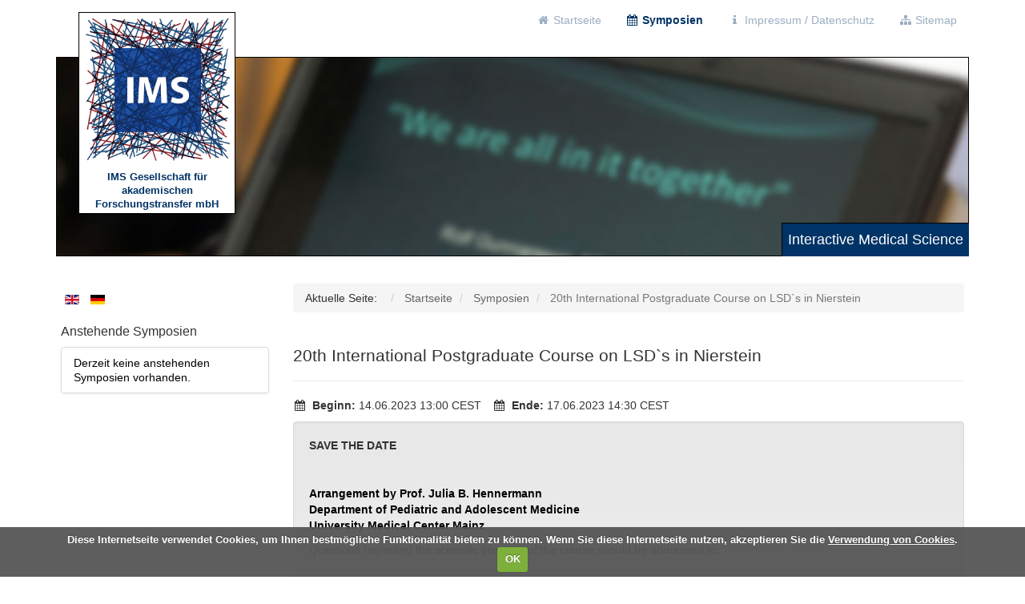

--- FILE ---
content_type: text/html; charset=utf-8
request_url: https://ims-gmbh-mainz.de/de/symposien/symposium/25
body_size: 5112
content:
<!doctype html><!--[if lt IE 7]><html class="lt-ie9 lt-ie8 lt-ie7" lang="de-de"><![endif]--><!--[if IE 7]><html class="lt-ie9 lt-ie8" lang="de-de"><![endif]--><!--[if IE 8]><html class="lt-ie9" lang="de-de"><![endif]--><!--[if IE 9]> <html class="ie9" lang="de-de"> <![endif]--><!--[if gt IE 9]><!--><html class="" lang="de-de"><!--<![endif]--><head>	<base href="https://ims-gmbh-mainz.de/de/symposien/symposium/25" />
	<meta http-equiv="content-type" content="text/html; charset=utf-8" />
	<meta name="description" content="Organisation und Administration von Studien sowie Symposien des Zentrums für Kinder- und Jugendmedizin der Universitätsmedizin Mainz" />
	<title>Symposien</title>
	<link href="https://ims-gmbh-mainz.de/en/symposia/symposium/25" rel="alternate" hreflang="en-GB" />
	<link href="https://ims-gmbh-mainz.de/de/symposien/symposium/25" rel="alternate" hreflang="de-DE" />
	<link href="/templates/ims/favicon.ico" rel="shortcut icon" type="image/vnd.microsoft.icon" />
	<link href="/plugins/system/jce/css/content.css?6ef415f3ae4e798b16e12608e4ba963b" rel="stylesheet" type="text/css" />
	<link href="/templates/ims/css/template.min.css.php" rel="stylesheet" type="text/css" />
	<link href="/media/mod_languages/css/template.css" rel="stylesheet" type="text/css" />
	<style type="text/css">
@media only screen and (min-width: 768px) {
div.header .flexslider .slides li.slide1 {background-image: url("/templates/ims/img/header/header_01.jpg");}
div.header .flexslider .slides li.slide2 {background-image: url("/templates/ims/img/header/header_02.jpg");}
div.header .flexslider .slides li.slide3 {background-image: url("/templates/ims/img/header/header_03.jpg");}
div.header .flexslider .slides li.slide4 {background-image: url("/templates/ims/img/header/header_04.jpg");}
div.header .flexslider .slides li.slide5 {background-image: url("/templates/ims/img/header/header_05.jpg");}
div.header .flexslider .slides li.slide6 {background-image: url("/templates/ims/img/header/header_06.jpg");}
}

	</style>
	<script src="/media/jui/js/jquery.min.js?6ef415f3ae4e798b16e12608e4ba963b" type="text/javascript"></script>
	<script src="/media/jui/js/jquery-noconflict.js?6ef415f3ae4e798b16e12608e4ba963b" type="text/javascript"></script>
	<script src="/media/jui/js/jquery-migrate.min.js?6ef415f3ae4e798b16e12608e4ba963b" type="text/javascript"></script>
	<script src="/templates/ims/js/jui/bootstrap.min.js?6ef415f3ae4e798b16e12608e4ba963b" type="text/javascript"></script>
	<script type="text/javascript">
PolicyLink = '/de/impressum';jQuery(function($){ initTooltips(); $("body").on("subform-row-add", initTooltips); function initTooltips (event, container) { container = container || document;$(container).find(".hasTooltip").tooltip({"html": true,"container": "body"});} });
	</script>
	<link href="https://ims-gmbh-mainz.de/de/symposien/symposium/25" rel="alternate" hreflang="x-default" />
	<meta http-equiv="content-type" content="text/html; charset=utf-8" />	<meta http-equiv="X-UA-Compatible" content="IE=edge">	<meta name="viewport" content="width=device-width, initial-scale=1">	<link rel="apple-touch-icon-precomposed" href="/templates/ims/img/apple-touch-icon-57x57-precomposed.png">	<link rel="apple-touch-icon-precomposed" sizes="72x72" href="/templates/ims/img/apple-touch-icon-72x72-precomposed.png">	<link rel="apple-touch-icon-precomposed" sizes="114x114" href="/templates/ims/img/apple-touch-icon-114x114-precomposed.png">	<link rel="apple-touch-icon-precomposed" sizes="144x144" href="/templates/ims/img/apple-touch-icon-144x144-precomposed.png">	<link rel="apple-touch-icon-precomposed" sizes="152x152" href="/templates/ims/img/apple-touch-icon-152x152-precomposed.png">	<link href="/templates/ims/favicon.ico" rel="shortcut icon" type="image/vnd.microsoft.icon" />	<style type="text/css" media="all">		@font-face {			font-family: 'Glyphicons Halflings';			src: url('/templates/ims/fonts/glyphicons-halflings-regular.eot');			src: url('/templates/ims/fonts/glyphicons-halflings-regular.eot?#iefix') format('embedded-opentype'), url('/templates/ims/fonts/glyphicons-halflings-regular.woff2') format('woff2'), url('/templates/ims/fonts/glyphicons-halflings-regular.woff') format('woff'), url('/templates/ims/fonts/glyphicons-halflings-regular.ttf') format('truetype'), url('/templates/ims/fonts/glyphicons-halflings-regular.svg#glyphicons_halflingsregular') format('svg');		}	</style>	<!--[if gt IE 7]><!--> <link rel="stylesheet" href="/templates/ims/css/font-awesome.css">	<style type="text/css" media="all">		@font-face {		  font-family: 'FontAwesome';		  src: url('/templates/ims/fonts/fontawesome-webfont.eot?v=4.6.2');		  src: url('/templates/ims/fonts/fontawesome-webfont.eot?#iefix&v=4.6.2') format('embedded-opentype'), 		       url('/templates/ims/fonts/fontawesome-webfont.woff2?v=4.6.2') format('woff2'), 		       url('/templates/ims/fonts/fontawesome-webfont.woff?v=4.6.2') format('woff'), 		       url('/templates/ims/fonts/fontawesome-webfont.ttf?v=4.6.2') format('truetype'), 		       url('/templates/ims/fonts/fontawesome-webfont.svg?v=4.6.2#fontawesomeregular') format('svg');		  font-weight: normal;		  font-style: normal;		}	</style>	<!--<![endif]-->	<!--[if lt IE 9]>		<script src="/templates/ims/js/libs/initializr/html5-3.6-respond-1.4.2.min.js"></script>		<style>{behavior:url(/templates/ims/js/libs/css3pie/PIE.htc);}</style>	<![endif]--></head><body class="no-js site symposien ">	<!--[if lt IE 10]>		<div class="alert alert-warning text-center" role="alert">Sie benutzen eine <strong>veraltete</strong> Version des Internet Explorers, daher können die Inhalte unseres Internetauftritts möglicherweise nicht korrekt dargestellt werden. Wir empfehlen Ihnen - auch aus Sicherheitsgründen - eine Aktualisierung Ihres Internetbrowsers.</div>	<![endif]-->	<div class="header clearfix"><header>		<div class="container">			<div class="brand">				<div class="logo"><!--[if lt IE 9]><noscript><img src="/templates/ims/img/logo_ims_nojs.jpg" /></noscript><![endif]--></div>				<div class="title"><h1>IMS Gesellschaft für akademischen Forschungstransfer mbH</h1></div>			</div>			<div class="navbar navbar-default navbar-static-top"><nav>				<div class="navbar-header">					<button type="button" class="navbar-toggle collapsed" data-toggle="collapse" data-target="#navbar" aria-expanded="false" aria-controls="navbar">						<span class="sr-only">Navigationsmenü umschalten</span>						<span class="icon-bar"></span>						<span class="icon-bar"></span>						<span class="icon-bar"></span>					</button>				</div>				<div id="navbar" class="navbar-collapse collapse in" aria-expanded="true">					<ul class="nav navbar-nav">
<li class="item-126"><a class="" href="/de/" ><i class=" fa fa-home fa-fw"></i>Startseite</a></li><li class="item-129 current active"><a class="" href="/de/symposien" ><i class=" fa fa-calendar fa-fw"></i>Symposien</a></li><li class="item-102"><a class="" href="/de/impressum" ><i class=" fa fa-info fa-fw"></i>Impressum / Datenschutz</a></li><li class="item-131"><a class="" href="/de/sitemap-de" ><i class=" fa fa-sitemap fa-fw"></i>Sitemap</a></li></ul>
				</div><!--/.nav-collapse -->			</nav></div>			<!-- end .navbar -->			<div class="slider clearfix">				<div class="brand">					<div class="logo"></div>					<div class="title"><h1>IMS Gesellschaft für akademischen Forschungstransfer mbH</h1></div>				</div>				<div class="flexslider">					<ul class="slides">						<li class="slide1"></li><li class="slide2"></li><li class="slide3"></li><li class="slide4"></li><li class="slide5"></li><li class="slide6"></li>					</ul>				</div>				<div class="subtitle"><h1>Interactive Medical Science</h1></div>			</div>			<!-- end .slider -->		</div>	</header></div><!-- end header -->		<div id="content" class="section content clearfix"><section>		<div class="container">			<div class="row">				<div class="article col col-md-9 col-xs-12">					<!-- Begin Content -->					
<ul itemscope itemtype="https://schema.org/BreadcrumbList" class="breadcrumb">
			<li>
			Aktuelle Seite: &#160;
		</li>
	
				<li itemprop="itemListElement" itemscope itemtype="https://schema.org/ListItem">
								<a itemprop="item" href="/de/" class="pathway"><span itemprop="name">Startseite</span></a>
				
								<meta itemprop="position" content="1">
			</li>
					<li itemprop="itemListElement" itemscope itemtype="https://schema.org/ListItem">
								<a itemprop="item" href="/de/symposien/symposia" class="pathway"><span itemprop="name">Symposien</span></a>
				
								<meta itemprop="position" content="2">
			</li>
					<li itemprop="itemListElement" itemscope itemtype="https://schema.org/ListItem" class="active">
				<span itemprop="name">
					20th International Postgraduate Course on LSD`s in Nierstein				</span>
				<meta itemprop="position" content="3">
			</li>
		</ul>
					<div id="system-message-container">
	</div>
					<div>
		<div class="row-fluid">
		<div class="page-header">
			<h1 class="module-title nav-header">
				20th International Postgraduate Course on LSD`s in Nierstein			</h1>
		</div>
		<ul class="list-unstyled list-inline">
						<li><strong><span class="icon-calendar"></span>Beginn:&nbsp;</strong>14.06.2023 13:00 CEST</li>
			<li><strong><span class="icon-calendar"></span>Ende:&nbsp;</strong>17.06.2023 14:30 CEST</li>
								</ul>
				<div class="well well-small"><p><strong>SAVE THE DATE</strong></p>
<p>&nbsp;</p>
<p><span style="color: #000000;"><strong>Arrangement by Prof. Julia B. Hennermann</strong></span><br /><span style="color: #000000;"><strong>Department of Pediatric and Adolescent Medicine</strong></span><br /><span style="color: #000000;"><strong>University Medical Center Mainz</strong></span></p>
<p>Questions regarding the scientific program of the course should be addressed to:<br /><br /><em>Professor Julia Hennermann</em><br /><em>Villa Metabolica,</em><br /><em>University Medical Center Mainz</em><br /><em><span class="fa fa-fw fa-envelope-o"></span><span id="cloak9c0ef045b8f52fd9c456696d89cbad86">Diese E-Mail-Adresse ist vor Spambots geschützt! Zur Anzeige muss JavaScript eingeschaltet sein!</span><script type='text/javascript'>
				document.getElementById('cloak9c0ef045b8f52fd9c456696d89cbad86').innerHTML = '';
				var prefix = '&#109;a' + 'i&#108;' + '&#116;o';
				var path = 'hr' + 'ef' + '=';
				var addy9c0ef045b8f52fd9c456696d89cbad86 = 'j&#117;l&#105;&#97;.h&#101;nn&#101;rm&#97;nn' + '&#64;';
				addy9c0ef045b8f52fd9c456696d89cbad86 = addy9c0ef045b8f52fd9c456696d89cbad86 + '&#117;n&#105;m&#101;d&#105;z&#105;nm&#97;&#105;nz' + '&#46;' + 'd&#101;';
				var addy_text9c0ef045b8f52fd9c456696d89cbad86 = 'j&#117;l&#105;&#97;.h&#101;nn&#101;rm&#97;nn' + '&#64;' + '&#117;n&#105;m&#101;d&#105;z&#105;nm&#97;&#105;nz' + '&#46;' + 'd&#101;';document.getElementById('cloak9c0ef045b8f52fd9c456696d89cbad86').innerHTML += '<a ' + path + '\'' + prefix + ':' + addy9c0ef045b8f52fd9c456696d89cbad86 + '\'>'+addy_text9c0ef045b8f52fd9c456696d89cbad86+'<\/a>';
		</script></em></p>
<p>Questions regarding logistics can be addressed to:<br /><br /><strong><em>IMS GmbH, Sabine Kröber-Stein &amp; Sabine Wiegert</em></strong><br /><em>Tel: +49-6131/17-5839</em><em></em><br /><em><span class="fa fa-fw fa-envelope-o"></span><span id="cloak32b3e95993eb4eb640a62fc3bff987fd">Diese E-Mail-Adresse ist vor Spambots geschützt! Zur Anzeige muss JavaScript eingeschaltet sein!</span><script type='text/javascript'>
				document.getElementById('cloak32b3e95993eb4eb640a62fc3bff987fd').innerHTML = '';
				var prefix = '&#109;a' + 'i&#108;' + '&#116;o';
				var path = 'hr' + 'ef' + '=';
				var addy32b3e95993eb4eb640a62fc3bff987fd = '&#105;ms' + '&#64;';
				addy32b3e95993eb4eb640a62fc3bff987fd = addy32b3e95993eb4eb640a62fc3bff987fd + '&#117;m-m&#97;&#105;nz' + '&#46;' + 'd&#101;';
				var addy_text32b3e95993eb4eb640a62fc3bff987fd = '&#105;ms' + '&#64;' + '&#117;m-m&#97;&#105;nz' + '&#46;' + 'd&#101;';document.getElementById('cloak32b3e95993eb4eb640a62fc3bff987fd').innerHTML += '<a ' + path + '\'' + prefix + ':' + addy32b3e95993eb4eb640a62fc3bff987fd + '\'>'+addy_text32b3e95993eb4eb640a62fc3bff987fd+'<\/a>';
		</script></em></p>
<p><strong><i><span lang="EN-US">Application to <span class="fa fa-fw fa-envelope-o"></span><a href="mailto:ims@um-mainz.de"> </a><span class="fa fa-fw fa-envelope-o"></span><span id="cloak78eebea20b91887f8d4e9e60479779eb">Diese E-Mail-Adresse ist vor Spambots geschützt! Zur Anzeige muss JavaScript eingeschaltet sein!</span><script type='text/javascript'>
				document.getElementById('cloak78eebea20b91887f8d4e9e60479779eb').innerHTML = '';
				var prefix = '&#109;a' + 'i&#108;' + '&#116;o';
				var path = 'hr' + 'ef' + '=';
				var addy78eebea20b91887f8d4e9e60479779eb = '&#105;ms' + '&#64;';
				addy78eebea20b91887f8d4e9e60479779eb = addy78eebea20b91887f8d4e9e60479779eb + '&#117;m-m&#97;&#105;nz' + '&#46;' + 'd&#101;';
				var addy_text78eebea20b91887f8d4e9e60479779eb = '&#105;ms' + '&#64;' + '&#117;m-m&#97;&#105;nz' + '&#46;' + 'd&#101;';document.getElementById('cloak78eebea20b91887f8d4e9e60479779eb').innerHTML += '<a ' + path + '\'' + prefix + ':' + addy78eebea20b91887f8d4e9e60479779eb + '\'>'+addy_text78eebea20b91887f8d4e9e60479779eb+'<\/a>';
		</script> Deadline 30 APRIL 202</span></i>3</strong></p>
<hr id="system-readmore" />
<h2>Topics</h2>
<ul>
<li>Biology of the lysosome</li>
<li>Pathophysiology of selected LSDs</li>
<li>Mechanisms of neurodegeneration</li>
<li>Clinical presentation of LSDs</li>
<li>MRI changes</li>
<li>Eye manifestation and therapies</li>
<li>Bone disease and therapies</li>
<li>Prenatal manifestation</li>
<li>Laboratory diagnosis, newborn screening</li>
<li>Applied treatments and outcome</li>
<li>New therapeutic options, gene therapy</li>
<li>Patients‘ Organizations</li>
</ul></div>
						<div class="panel panel-default">
			<div class="panel-heading">Weitere Informationen zum Download</div>
			<div class="panel-body">
				<ul class="list-unstyled">
										<li>
										<a href="/de/symposien/download/25/2"><i class="fa fa-unlock fa-fw" aria-hidden="true">&nbsp;</i>announcement__nierstein postgraduate course 2023.doc.pdf</a>
										</li>
										<li>
										<a href="/de/symposien/download/25/6"><i class="fa fa-unlock fa-fw" aria-hidden="true">&nbsp;</i>program_nierstein 2023_final_06_09.pdf</a>
										</li>
									</ul>
							</div>
		</div>
								<div style="margin: 0.5em 0;">
		<a href="/de/symposien/symposia" class="btn btn-large btn-default">Zurück</a>
		</div>
	</div>
</div>					<!-- End Content -->				</div><!--  end .article -->								<div class="aside col col-md-3 col-xs-12">					<!-- Begin Aside -->												<div class="moduletable">
						<div class="mod-languages">

	<ul class="lang-inline">
						<li class="" dir="ltr">
			<a href="/en/symposia/symposium/25">
							<img src="/media/mod_languages/images/en_gb.gif" alt="English (UK)" title="English (UK)" />						</a>
			</li>
								<li class="lang-active" dir="ltr">
			<a href="/de/symposien/symposium/25">
							<img src="/media/mod_languages/images/de_de.gif" alt="Deutsch (Deutschland)" title="Deutsch (Deutschland)" />						</a>
			</li>
				</ul>

</div>
		</div>
			<div class="moduletable">
							<h3>Anstehende Symposien</h3>
						<div class="kessymposialist">
	<div class="list-group">
				<div class="list-group-item">
			<p class="list-group-item-text">Derzeit keine anstehenden Symposien vorhanden.</p>
		</div>
			</div>
</div>		</div>
																										<!-- End Aside -->				</div><!--  end .aside -->							</div><!--  end .row -->		</div><!-- end .container -->	</section></div><!-- end .container -->	<div id="footer" class="footer clearfix"><footer>		<span id="top-link-block" class="hidden"><a href="#top" class="well well-sm"><em class="fa fa-chevron-circle-up fa-fw"></em><span class="fa-hide">nach oben</span></a></span><!-- /top-link-block -->		<div class="container">						<div class="row">				<div class="col-sm-12">					<p class="text-muted text-center">(c) IMS Gesellschaft f&uuml;r akademischen Forschungstransfer mbH<br />
Langenbeckstra&szlig;e 1 55131 Mainz</p>				</div>			</div>		</div>	</footer></div><!-- end .footer -->	<!--[if (gte IE 7)&(lte IE 8)]>	<script type="text/javascript" src="/js/libs/selectivizr-1.0.2/selectivizr.min.js"></script>	<![endif]-->	<script src="/templates/ims/js/libs/js-cookie-master/js.cookie.js"></script>
<script src="/templates/ims/js/libs/cookiecuttr/jquery.cookiecuttr.js"></script>
<script src="/templates/ims/js/libs/flexslider/js/jquery.flexslider.js"></script>
<script src="/templates/ims/js/libs/enquire-2/enquire.js"></script>
<script src="/templates/ims/js/local.de.js"></script>
<script src="/templates/ims/js/main.js"></script>
</body></html>

--- FILE ---
content_type: text/javascript
request_url: https://ims-gmbh-mainz.de/templates/ims/js/local.de.js
body_size: 1035
content:
LANG = {
		// FlexSLider
		prevTextLOCAL: 'zurück',
		nextTextLOCAL: 'weiter',
		
		// CookieCuttr
		cookieMessageLOCAL: 'Diese Internetseite verwendet Cookies, um Ihnen bestmögliche Funktionalität bieten zu können. Wenn Sie diese Internetseite nutzen, akzeptieren Sie die <a href="{{cookiePolicyLink}}" title="Verwendung von Cookies">Verwendung von Cookies</a>.',
		cookieAnalyticsMessageLOCAL: 'Diese Internetseite verwendet Cookies, um Seitenbesuche anonymisiert statistisch zu erfassen, personenbezogene Daten werden nicht gespeichert.',
		cookieErrorMessageLOCAL: "Leider benötigt diese Funktion die Verwendung von Cookies und wurde deaktiviert <br>Um diese Funktion zu nutzen, bitte",
		cookieAcceptButtonTextLOCAL: "Cookies akzeptieren",
		cookieAcceptButtonShortTextLOCAL: "OK",
		cookieDeclineButtonTextLOCAL: "Cookies ablehnen",
		cookieResetButtonTextLOCAL: "Cookies auf dieser Internetseite zurücksetzen",
		cookieWhatAreLinkTextLOCAL: "Was sind Cookies?",
		cookiePolicyPageMessageLOCAL: 'Bitte lesen Sie die folgenden Informationen und wählen Sie anschließend eine der Optionen',
		cookieDiscreetLinkTextLOCAL: "Cookies?",

}

--- FILE ---
content_type: text/javascript
request_url: https://ims-gmbh-mainz.de/templates/ims/js/main.js
body_size: 3777
content:
window.onload = function() {
	document.body.className = document.body.className.replace(/\bno-js\b/g, '') + ' js '; 
}

jQuery(document).ready(function () {
	enquire.register("screen and (min-width: 768px)", function() {
		jQuery('.flexslider').flexslider({
			namespace: "flex-", 			//{NEW} String: Prefix string attached to the class of every element generated by the plugin
			selector: ".slides > li", 		//{NEW} Selector: Must match a simple pattern. '{container} > {slide}' -- Ignore pattern at your own peril
			animation: "fade", 				//String: Select your animation type, "fade" or "slide"
			easing: "swing", 				//{NEW} String: Determines the easing method used in jQuery transitions. jQuery easing plugin is supported!
			direction: "horizontal", 		//String: Select the sliding direction, "horizontal" or "vertical"
			reverse: false, 				//{NEW} Boolean: Reverse the animation direction
			animationLoop: true, 			//Boolean: Should the animation loop? If false, directionNav will received "disable" classes at either end
			smoothHeight: false, 			//{NEW} Boolean: Allow height of the slider to animate smoothly in horizontal mode
			startAt: 0, 					//Integer: The slide that the slider should start on. Array notation (0 = first slide)
			slideshow: true, 				//Boolean: Animate slider automatically
			slideshowSpeed: 6000, 			//Integer: Set the speed of the slideshow cycling, in milliseconds
			animationSpeed: 3000, 			//Integer: Set the speed of animations, in milliseconds
			initDelay: 0, 					//{NEW} Integer: Set an initialization delay, in milliseconds
			randomize: false, 				//Boolean: Randomize slide order
			 
			// Usability features
			pauseOnAction: false, 			//Boolean: Pause the slideshow when interacting with control elements, highly recommended.
			pauseOnHover: false, 			//Boolean: Pause the slideshow when hovering over slider, then resume when no longer hovering
			useCSS: true, 					//{NEW} Boolean: Slider will use CSS3 transitions if available
			touch: true, 					//{NEW} Boolean: Allow touch swipe navigation of the slider on touch-enabled devices
			video: false, 					//{NEW} Boolean: If using video in the slider, will prevent CSS3 3D Transforms to avoid graphical glitches
			 
			// Primary Controls
			controlNav: false, 				//Boolean: Create navigation for paging control of each clide? Note: Leave true for manualControls usage
			directionNav: false, 			//Boolean: Create navigation for previous/next navigation? (true/false)
			prevText: LANG.prevTextLOCAL, 	//String: Set the text for the "previous" directionNav item
			nextText: LANG.nextTextLOCAL, 	//String: Set the text for the "next" directionNav item
			 
		});
	});
	
	// Only enable if the document has a long scroll bar
	// Note the window height + offset
	if ( (jQuery(window).height() + 100) < jQuery(document).height() ) {
		jQuery('#top-link-block').removeClass('hidden').affix({
			// how far to scroll down before link "slides" into view
			offset: {top:100}
		});
	}
	
	// Toggle Navbar
	jQuery('#navbar').removeClass('in');
	
	// CookieCuttr EU Cookie Law
	jQuery.cookieCuttr(
		{
			cookieMessage: LANG.cookieMessageLOCAL,
			cookieAnalyticsMessage: LANG.cookieAnalyticsMessageLOCAL,
			cookieErrorMessage: LANG.cookieErrorMessageLOCAL,
			cookieAcceptButtonText: LANG.cookieAcceptButtonShortTextLOCAL,
			cookieDeclineButtonText: LANG.cookieDeclineButtonTextLOCAL,
			cookieResetButtonText: LANG.cookieResetButtonTextLOCAL,
			cookieWhatAreLinkText: LANG.cookieWhatAreLinkTextLOCAL,
			cookiePolicyPageMessage: LANG.cookiePolicyPageMessageLOCAL,
			cookieDiscreetLinkText: LANG.cookieDiscreetLinkTextLOCAL,
			
			cookieAnalytics: false,
			cookieDeclineButton: false,
			cookieAcceptButton: true,
			cookieResetButton: false,
			cookiePolicyLink: PolicyLink,
		}
	);
	
});
